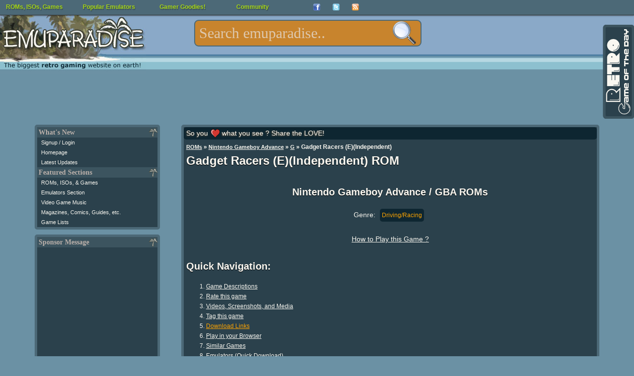

--- FILE ---
content_type: text/html; charset=UTF-8
request_url: https://www.emuparadise.me/Nintendo_Gameboy_Advance_ROMs/Gadget_Racers_(E)(Independent)/44729
body_size: 15231
content:
<!DOCTYPE HTML PUBLIC "-//W3C//DTD HTML 4.01 Transitional//EN" "http://www.w3.org/TR/html4/loose.dtd">
<html lang="en"><head><meta name="twitter:card" content="summary_large_image"><meta name="twitter:site" content="@emuparadise"><meta name="twitter:creator" content="@emuparadise"><meta property="og:description" content="Gadget Racers is a game in which you are a street racer for the sake of racing. The game offers a 3D driving experience and a car customization feature."><meta property="og:title" content="Gadget Racers (E)(Independent) ROM for GBA"><meta property="og:type" content="website"><meta property="og:image" content="https://r.mprd.se/fup/up/44729-Gadget_Racers_(E)(Independent)-1468877662.png"><title>Gadget Racers (E)(Independent) ROM &lt; GBA ROMs | Emuparadise</title><link rel="amphtml" href="http://m.emuparadise.me/roms/roms-amp.php?gid=44729"><meta name="keywords" content="Gadget Racers (E)(Independent), Nintendo Gameboy Advance, GBA ROMs"><meta name="description" content="Gadget Racers is a game in which you are a street racer for the sake of racing. The game offers a 3D driving experience and a car customization feature.">        <script type="application/ld+json">
        {
          "@context": "http://schema.org",
          "@type": "VideoGame",
          "mainEntityOfPage": {
            "@type": "WebPage",
            "@id": "http://www.emuparadise.me/Nintendo_Gameboy_Advance_ROMs/Gadget_Racers_(E)(Independent)/44729"
          },
          "url": "http://www.emuparadise.me/Nintendo_Gameboy_Advance_ROMs/Gadget_Racers_(E)(Independent)/44729",
          "name": "Gadget Racers (E)(Independent)",
          "applicationCategory": "Game",
                    "image": "http://r.mprd.se/media/images/44729-Gadget_Racers_(E)(Independent)-1468877662.png",
          "screenshot": "http://r.mprd.se/media/images/44729-Gadget_Racers_(E)(Independent)-1468877662.png",
                    "aggregateRating":{
            "@type": "AggregateRating",
            "ratingValue": 4.93,
            "bestRating": 5,
            "worstRating": 0,
            "ratingCount": 15          },          
          "gamePlatform": "Nintendo Gameboy Advance",
          "operatingSystem": "Nintendo Gameboy Advance",
          "downloadUrl": "http://www.emuparadise.me/Nintendo_Gameboy_Advance_ROMs/Gadget_Racers_(E)(Independent)/44729",
          "fileSize": "2.9M",
                    "description": "Gadget Racers is a game in which you are a street racer for the sake of racing. The game offers a 3D driving experience and a car customization feature."
                  }
        </script>


<!--START OF HEADER-->




<meta http-equiv="Content-Type" content="text/html; charset=UTF-8">
<link rel="alternate" type="application/rss+xml" title="The Latest Updates on ROMs, ISOs, and Video Games at Emuparadise" href="https://www.emuparadise.me/eprss.xml">
<meta name="distribution" content="Global">
<meta name="rating" content="general">
<meta http-equiv="content-language" content="en">
<link rel="shortcut icon" href="https://b64459531885200b3efb-5206a7b3a50a3f5974248375cd863061.ssl.cf1.rackcdn.com/favicon-new.ico" type="image/x-icon"> 
<link href="https://plus.google.com/108340969985431552717" rel="publisher">

<meta name="viewport" content="width=device-width, initial-scale=1.0"> 

<link rel="alternate" href="https://m.emuparadise.me/Nintendo_Gameboy_Advance_ROMs/Gadget_Racers_(E)(Independent)/44729" media="only screen and (max-width: 767px)">
<link rel='stylesheet' type='text/css' href='https://b64459531885200b3efb-5206a7b3a50a3f5974248375cd863061.ssl.cf1.rackcdn.com/comp/emuparadise-1537970211.css'>


    <!-- Fixes for IE -->
    	<!--[if lt IE 9]>
        	<link rel="stylesheet" href="https://b64459531885200b3efb-5206a7b3a50a3f5974248375cd863061.ssl.cf1.rackcdn.com/css/ie-new3.css" type="text/css" media="screen">
    	<![endif]-->

    	<!-- use "fixed-984px-ie.css" or "fixed-960px-ie.css for a 984px or 960px fixed width for IE6 and 7 -->
    	<!--[if lte IE 7]>
    		<link rel="stylesheet" href="https://b64459531885200b3efb-5206a7b3a50a3f5974248375cd863061.ssl.cf1.rackcdn.com/css/fixed-960px-ie.css" type="text/css" media="screen">
    	<![endif]-->

    <!-- Fixes for IE6, only needed if IE 6 will be supported - width must match 984px or 960px of css file used above -->
    <!-- Use .imagescale to fix IE6 issues with full-column width images (class must be added to any image wider than the column it is placed into) -->
    	<!--[if lte IE 6]>
    		<link rel="stylesheet" href="https://b64459531885200b3efb-5206a7b3a50a3f5974248375cd863061.ssl.cf1.rackcdn.com/css/ie6-960px.css" type="text/css" media="screen">
    	<![endif]-->
      <!-- End fixes for IE -->
      


<!--[if IE]>
<style type="text/css">
#fb_group_join {display:block;}
#fb_subscribe {display:none;}
</style>
<![endif]-->


<script type="text/javascript" src="//ajax.googleapis.com/ajax/libs/jquery/1.7/jquery.min.js"></script>
<script type='text/javascript' src='https://b64459531885200b3efb-5206a7b3a50a3f5974248375cd863061.ssl.cf1.rackcdn.com/comp/emuparadise-1537970211.js'></script>

<!-- Begin 33Across RevCTRL InView -->
<script>
var Tynt=Tynt||[];Tynt.push('aIXlJ0wPOr6ijYaKlId8sQ');
Tynt.cmd=Tynt.cmd||[];Tynt.cmd.push(function(){
Tynt.ads.display('','','inview');});
(function(){var h,s=document.createElement('script');
s.src=(window.location.protocol==='https:'?
'https':'http')+'://cdn.tynt.com/rciv.js';
h=document.getElementsByTagName('script')[0];
h.parentNode.insertBefore(s,h);})();
</script>
<!-- End 33Across RevCTRL InView -->    
<script type="text/javascript">
hb = false;
header_bidding_allocation = 0.20;
if(is_mobile_domain()){
    header_bidding_allocation = 0.90;
}
if(Math.random()>(1-header_bidding_allocation)){
hb = true;     
}   
if(hb){
    /* A9 Load Lib */
    !function(a9,a,p,s,t,A,g){if(a[a9])return;function q(c,r){a[a9]._Q.push([c,r])}a[a9]={init:function(){q("i",arguments)},fetchBids:function()
    {q("f",arguments)},setDisplayBids:function(){},_Q:[]};A=p.createElement(s);A.async=!0;A.src=t;g=p.getElementsByTagName(s)[0];g.parentNode.insertBefore(
    A,g)}("apstag",window,document,"script","//c.amazon-adsystem.com/aax2/apstag.js");
    var adsStart = (new Date()).getTime();
    function detectWidth() {
        return window.screen.width || window.innerWidth || window.document.documentElement.clientWidth || Math.min(window.innerWidth, window.document.documentElement.clientWidth) || window.innerWidth || window.document.documentElement.clientWidth || window.document.getElementsByTagName('body')[0].clientWidth;
    }
    var TIMEOUT = 2000;
    /* A9 Init */  
    apstag.init({
        pubID: '349cc3df-61cc-42b0-970c-4294261fa82a',
        adServer: 'googletag'
    });
    var googletag = googletag || {};
    googletag.cmd = googletag.cmd || [];
    var pbjs = pbjs || {};
    pbjs.que = pbjs.que || [];
    var adUnits = adUnits || [];
    /* A9 Vars */
    var a9Slots = [];
    var a9BidsBack = false; 
    var tableBreakSize = 960;
    var mobileBreakSize = 768;
    var device = "desktop";
    if(detectWidth()<tableBreakSize) device = "tablet";
    if(detectWidth()<mobileBreakSize) device = "mobile";
    function initAdServer() {
        if (pbjs.initAdserverSet) return;
        (function() {
            var gads = document.createElement('script');
            gads.async = true;
            gads.type = 'text/javascript';
            var useSSL = 'https:' == document.location.protocol;
            gads.src = (useSSL ? 'https:' : 'http:') +
                '//www.googletagservices.com/tag/js/gpt.js';
            var node = document.getElementsByTagName('script')[0];
            node.parentNode.insertBefore(gads, node);
        })();
        pbjs.initAdserverSet = true;
    };
    pbjs.timeout = setTimeout(initAdServer, TIMEOUT);
    pbjs.timeStart = adsStart;
    pbjs.device = device;
    var dfpNetwork = '21693822985';
    // START: Defining Adunits
    adUnits.push({
            network: dfpNetwork,
            adunit: 'Emuparadise_Desktop_Leaderboard_A',
            size: [[728,90],[970,250]],
            code: 'div-gpt-ad-Emuparadise_Desktop_Leaderboard_A',
            device: ['desktop','tablet'], // display only on device
            assignToVariableName: false // false if not in use
        });   
    adUnits.push({
            network: dfpNetwork,
            adunit: 'Emuparadise_Desktop_Skyscraper_A',
            size: [[160,600]],
            code: 'div-gpt-ad-Emuparadise_Desktop_Skyscraper_A',
            device: ['desktop'], // display only on device
            assignToVariableName: false // false if not in use
        });
    adUnits.push({
            network: dfpNetwork,
            adunit: 'Emuparadise_Desktop_Rectangle_A',
            size: [[300,250]],
            code: 'div-gpt-ad-Emuparadise_Desktop_Rectangle_A',
            device: ['desktop','tablet'], // display only on device
            assignToVariableName: false // false if not in use
        }); 
    adUnits.push({
            network: dfpNetwork,
            adunit: 'Emuparadise_Desktop_Rectangle_B',
            size: [[300,250]],
            code: 'div-gpt-ad-Emuparadise_Desktop_Rectangle_B',
            device: ['desktop','tablet'], // display only on device
            assignToVariableName: false // false if not in use
        });
   adUnits.push({
            network: dfpNetwork,
            adunit: 'Emuparadise_Desktop_Rectangle_Combo',
            size: [[300,250],[300,600]],
            code: 'div-gpt-ad-Emuparadise_Desktop_Rectangle_Combo',
            device: ['desktop'], // display only on device
            assignToVariableName: false // false if not in use
        });
    adUnits.push({
            network: dfpNetwork,
            adunit: 'Emuparadise_Mobile_Rectangle_A',
            size: [[300,250]],
            code: 'div-gpt-ad-Emuparadise_Mobile_Rectangle_A',
            device: ['mobile'], // display only on device
            assignToVariableName: false // false if not in use
        });   
    adUnits.push({
            network: dfpNetwork,
            adunit: 'Emuparadise_Mobile_Rectangle_B',
            size: [[300,250],[336,280],[300,600]],
            code: 'div-gpt-ad-Emuparadise_Mobile_Rectangle_B',
            device: ['mobile'], // display only on device
            assignToVariableName: false // false if not in use
        });
    adUnits.push({
            network: dfpNetwork,
            adunit: 'Emuparadise_Mobile_320x50_A',
            size: [[320,50]],
            code: 'div-gpt-ad-Emuparadise_Mobile_320x50_A',
            device: ['mobile'], // display only on device
            assignToVariableName: false // false if not in use
        });          
    adUnits.push({
            network: dfpNetwork,
            adunit: 'Emuparadise_Mobile_Rectangle_C',
            size: [[300,250]],
            code: 'div-gpt-ad-Emuparadise_Mobile_Rectangle_C',
            device: ['mobile'], // display only on device
            assignToVariableName: false // false if not in use
        });   
    adUnits.push({
            network: dfpNetwork,
            adunit: 'Emuparadise_Mobile_Header_Combo',
            size: (device == 'tablet') ? [[728,90],[970,250]] : [[320,50]],
            code: 'div-gpt-ad-Emuparadise_Mobile_Header_Combo',
            device: ['tablet','mobile'], // display only on device
            assignToVariableName: false // false if not in use
        });    
    // END: Defining Adunits
    for (var i = 0, len = adUnits.length; i < len; i++) {
        if(adUnits[i].device.indexOf(device) === -1) {adUnits[i].display = false; continue;}
        adUnits[i].display = true;      
    }
    googletag.cmd.push(function() {
      if(adUnits){
        var dfpSlots = [];
        for (var i = 0, len = adUnits.length; i < len; i++) {
            if(!adUnits[i].display) continue;
          dfpSlots[i] = googletag.defineSlot('/'+adUnits[i].network+'/'+adUnits[i].adunit, adUnits[i].size, adUnits[i].code).addService(googletag.pubads());
          if(adUnits[i].assignToVariableName && (adUnits[i].assignToVariableName !== null)) window[adUnits[i].assignToVariableName] = dfpSlots[i];
        }
      }
    });
    /* A9 Slots */
    if(adUnits){
        if(apstag){
          for (var i = 0, len = adUnits.length; i < len; i++) {
                if(!adUnits[i].display) continue;
                a9Slots.push({slotID: adUnits[i].code,slotName: adUnits[i].network+'/'+adUnits[i].adunit,sizes: adUnits[i].size});
              }
        }
    }    
    /* A9 Request Bids */
    apstag.fetchBids({
                        slots: a9Slots,
                        timeout: TIMEOUT
                    }, 
                    function(bids) {
                        console.log('BDS back',(new Date()).getTime()-adsStart,bids);
                        a9BidsBack = true;
                    }); 
    googletag.cmd.push(function() {
        // Header Bidding Targeting
        pbjs.que.push(function() {pbjs.setTargetingForGPTAsync();});
        /* A9 Set Bids */
        if(a9BidsBack) apstag.setDisplayBids();
        // Init DFP
        googletag.pubads().enableSingleRequest();
        googletag.pubads().collapseEmptyDivs();
        googletag.enableServices();
    });
    (function () {
    var s = document.createElement('script');
    s.type = 'text/javascript';
    s.async = true;
    s.src = 'https://39788f3ee241c9c77fa5-5f3f962c17f4c19066268fe915d96f9f.ssl.cf1.rackcdn.com/prebid.js';
    var x = document.getElementsByTagName('script')[0];
    x.parentNode.insertBefore(s, x);
    })();
}
</script>


</head>



<body>
<div id="fb-root"></div>
<noscript>
  <img src="//b.scorecardresearch.com/p?c1=2&amp;c2=17084928&amp;cv=2.0&amp;cj=1" alt="comscore pixel">
</noscript>
<!--LEFT SIDE NAVIGATION BIT IS INCLUDED HERE-->



<div class="container" id="page-top">
    <div class="row" id="logo-row">

        <div class="col_12 last">

            <!-- Pre loading the background image -->
            <img alt="" src="https://b64459531885200b3efb-5206a7b3a50a3f5974248375cd863061.ssl.cf1.rackcdn.com/images/s1.png" style="display: none;">

            <div id="eplogo"> 
                <a href="/"><img style="border:none;" src="https://b64459531885200b3efb-5206a7b3a50a3f5974248375cd863061.ssl.cf1.rackcdn.com/graphics/eplogo-tag.jpg" alt="Emuparadise Logo" width="295" height="150"></a>
            </div>


            <!--Table of Contents/Index at top of page-->





            <!--INFOLINKS_OFF--> 


            
            


            <div class="menu mobile-hide" >

            <ul id="top-menu">
            <li><a class="top-level" href="/roms-isos-games.php">ROMs, ISOs, Games<!--[if gte IE 7]><!--></a><!--<![endif]-->
            <!--[if lte IE 6]><table><tr><td><![endif]-->
            	<ul>

                	<li><a class="drop" href="#">Most Popular Sections<!--[if gte IE 7]><!--></a><!--<![endif]-->
                <!--[if lte IE 6]><table><tr><td><![endif]-->
                		<ul>
                			<li><a title="Download Sony Playstation 2 / PS2 ISOs" 
		href="/Sony_Playstation_2_ISOs/41">PS2 ISOs <span class="sectioncount">(4078)</span></a></li><li><a title="Download PSP / PSP ISOs" 
		href="/PSP_ISOs/44">PSP ISOs <span class="sectioncount">(2907)</span></a></li><li><a title="Download Sony Playstation / PSX ISOs" 
		href="/Sony_Playstation_ISOs/2">PSX ISOs <span class="sectioncount">(5134)</span></a></li><li><a title="Download Nintendo DS / NDS ROMs" 
		href="/Nintendo_DS_ROMs/32">NDS ROMs <span class="sectioncount">(6294)</span></a></li><li><a title="Download M.A.M.E. - Multiple Arcade Machine Emulator / MAME ROMs" 
		href="/M.A.M.E._-_Multiple_Arcade_Machine_Emulator_ROMs/7">MAME ROMs <span class="sectioncount">(34305)</span></a></li><li><a title="Download Nintendo Gamecube / GCN ISOs" 
		href="/Nintendo_Gamecube_ISOs/42">GCN ISOs <span class="sectioncount">(1342)</span></a></li><li><a title="Download Super Nintendo Entertainment System (SNES) / SNES ROMs" 
		href="/Super_Nintendo_Entertainment_System_(SNES)_ROMs/5">SNES ROMs <span class="sectioncount">(3484)</span></a></li><li><a title="Download Nintendo Gameboy Advance / GBA ROMs" 
		href="/Nintendo_Gameboy_Advance_ROMs/31">GBA ROMs <span class="sectioncount">(2647)</span></a></li><li><a title="Download Nintendo Entertainment System / NES ROMs" 
		href="/Nintendo_Entertainment_System_ROMs/13">NES ROMs <span class="sectioncount">(2774)</span></a></li><li><a title="Download Nintendo 64 / N64 ROMs" 
		href="/Nintendo_64_ROMs/9">N64 ROMs <span class="sectioncount">(787)</span></a></li>		
                			<li><a href="/roms-isos-games.php">View All Sections</a></li>
                		</ul>
                <!--[if lte IE 6]></td></tr></table></a><![endif]-->
                	</li>



            	<li><a class="drop" href="#">Consoles<!--[if gte IE 7]><!--></a><!--<![endif]-->
            <!--[if lte IE 6]><table><tr><td><![endif]-->
            		<ul>
            			<li><a title="Download Sega Dreamcast / DC ISOs" 
		href="/Sega_Dreamcast_ISOs/1">DC ISOs <span class="sectioncount">(1076)</span></a></li><li><a title="Download Nintendo Gamecube / GCN ISOs" 
		href="/Nintendo_Gamecube_ISOs/42">GCN ISOs <span class="sectioncount">(1342)</span></a></li><li><a title="Download Sega Genesis - Sega Megadrive / Genesis ROMs" 
		href="/Sega_Genesis_-_Sega_Megadrive_ROMs/6">Genesis ROMs <span class="sectioncount">(1659)</span></a></li><li><a title="Download Nintendo 64 / N64 ROMs" 
		href="/Nintendo_64_ROMs/9">N64 ROMs <span class="sectioncount">(787)</span></a></li><li><a title="Download Nintendo Entertainment System / NES ROMs" 
		href="/Nintendo_Entertainment_System_ROMs/13">NES ROMs <span class="sectioncount">(2774)</span></a></li><li><a title="Download PC Engine CD - Turbo Duo - TurboGrafx CD / PCECD ISOs" 
		href="/PC_Engine_CD_-_Turbo_Duo_-_TurboGrafx_CD_ISOs/18">PCECD ISOs <span class="sectioncount">(509)</span></a></li><li><a title="Download Sony Playstation 2 / PS2 ISOs" 
		href="/Sony_Playstation_2_ISOs/41">PS2 ISOs <span class="sectioncount">(4078)</span></a></li><li><a title="Download Sony Playstation / PSX ISOs" 
		href="/Sony_Playstation_ISOs/2">PSX ISOs <span class="sectioncount">(5134)</span></a></li><li><a title="Download Sega Saturn / Saturn ISOs" 
		href="/Sega_Saturn_ISOs/3">Saturn ISOs <span class="sectioncount">(1296)</span></a></li><li><a title="Download Super Nintendo Entertainment System (SNES) / SNES ROMs" 
		href="/Super_Nintendo_Entertainment_System_(SNES)_ROMs/5">SNES ROMs <span class="sectioncount">(3484)</span></a></li>            			<li><a href="/roms-isos-games.php#console">View All Sections</a></li>
            		</ul>

            <!--[if lte IE 6]></td></tr></table></a><![endif]-->
            	</li>

            	<li><a class="drop" href="#">Arcade Systems<!--[if gte IE 7]><!--></a><!--<![endif]-->
            <!--[if lte IE 6]><table><tr><td><![endif]-->
            		<ul>
            			<li><a title="Download Capcom Play System 1 / CPS1 ROMs" 
		href="/Capcom_Play_System_1_ROMs/54">CPS1 ROMs <span class="sectioncount">(136)</span></a></li><li><a title="Download Capcom Play System 2 / CPS2 ROMs" 
		href="/Capcom_Play_System_2_ROMs/55">CPS2 ROMs <span class="sectioncount">(239)</span></a></li><li><a title="Download Capcom Play System 3 / CPS3 ROMs" 
		href="/Capcom_Play_System_3_ROMs/66">CPS3 ROMs <span class="sectioncount">(9)</span></a></li><li><a title="Download M.A.M.E. - Multiple Arcade Machine Emulator / MAME ROMs" 
		href="/M.A.M.E._-_Multiple_Arcade_Machine_Emulator_ROMs/7">MAME ROMs <span class="sectioncount">(34305)</span></a></li><li><a title="Download Sega NAOMI / Naomi ROMs" 
		href="/Sega_NAOMI_ROMs/30">Naomi ROMs <span class="sectioncount">(74)</span></a></li><li><a title="Download Neo Geo / NeoGeo ROMs" 
		href="/Neo_Geo_ROMs/26">NeoGeo ROMs <span class="sectioncount">(264)</span></a></li>            		</ul>
            <!--[if lte IE 6]></td></tr></table></a><![endif]-->
            	</li>

            	<li><a class="drop" href="#">Handhelds<!--[if gte IE 7]><!--></a><!--<![endif]-->
            <!--[if lte IE 6]><table><tr><td><![endif]-->
            		<ul>
            			<li><a title="Download Sega Game Gear / Game Gear ROMs" 
		href="/Sega_Game_Gear_ROMs/14">Game Gear ROMs <span class="sectioncount">(454)</span></a></li><li><a title="Download Nintendo Game Boy / GB ROMs" 
		href="/Nintendo_Game_Boy_ROMs/12">GB ROMs <span class="sectioncount">(1508)</span></a></li><li><a title="Download Nintendo Gameboy Advance / GBA ROMs" 
		href="/Nintendo_Gameboy_Advance_ROMs/31">GBA ROMs <span class="sectioncount">(2647)</span></a></li><li><a title="Download Nintendo Game Boy Color / GBC ROMs" 
		href="/Nintendo_Game_Boy_Color_ROMs/11">GBC ROMs <span class="sectioncount">(1297)</span></a></li><li><a title="Download Atari Lynx / Lynx ROMs" 
		href="/Atari_Lynx_ROMs/28">Lynx ROMs <span class="sectioncount">(86)</span></a></li><li><a title="Download Nintendo DS / NDS ROMs" 
		href="/Nintendo_DS_ROMs/32">NDS ROMs <span class="sectioncount">(6294)</span></a></li><li><a title="Download Neo Geo Pocket - Neo Geo Pocket Color (NGPx) / NGPC ROMs" 
		href="/Neo_Geo_Pocket_-_Neo_Geo_Pocket_Color_(NGPx)_ROMs/38">NGPC ROMs <span class="sectioncount">(77)</span></a></li><li><a title="Download PSP / PSP ISOs" 
		href="/PSP_ISOs/44">PSP ISOs <span class="sectioncount">(2907)</span></a></li><li><a title="Download PSX on PSP / PSX2PSP ISOs" 
		href="/PSX_on_PSP_ISOs/67">PSX2PSP ISOs <span class="sectioncount">(1302)</span></a></li><li><a title="Download Bandai Wonderswan Color / WSC ROMs" 
		href="/Bandai_Wonderswan_Color_ROMs/40">WSC ROMs <span class="sectioncount">(90)</span></a></li>		
            		</ul>
            <!--[if lte IE 6]></td></tr></table></a><![endif]-->
            	</li>

            	<li><a class="drop" href="#">Computers<!--[if gte IE 7]><!--></a><!--<![endif]-->
            <!--[if lte IE 6]><table><tr><td><![endif]-->
            		<ul>
            			<li><a title="Download Amiga / Amiga ROMs" 
		href="/Amiga_ROMs/4">Amiga ROMs <span class="sectioncount">(2539)</span></a></li><li><a title="Download Atari 8-bit Family / Atari 800 ROMs" 
		href="/Atari_8-bit_Family_ROMs/57">Atari 800 ROMs <span class="sectioncount">(5488)</span></a></li><li><a title="Download Atari ST / Atari ST ROMs" 
		href="/Atari_ST_ROMs/63">Atari ST ROMs <span class="sectioncount">(8368)</span></a></li><li><a title="Download Commodore 64 (Tapes) / C64 Tapes ROMs" 
		href="/Commodore_64_(Tapes)_ROMs/34">C64 Tapes ROMs <span class="sectioncount">(1683)</span></a></li><li><a title="Download Amstrad CPC / CPC ROMs" 
		href="/Amstrad_CPC_ROMs/62">CPC ROMs <span class="sectioncount">(11216)</span></a></li><li><a title="Download Abandonware / DOS Games" 
		href="/Abandonware_Games/51">DOS Games <span class="sectioncount">(3550)</span></a></li><li><a title="Download ScummVM / ScummVM Games" 
		href="/ScummVM_Games/21">ScummVM Games <span class="sectioncount">(518)</span></a></li><li><a title="Download Sharp X68000 / X68K ROMs" 
		href="/Sharp_X68000_ROMs/23">X68K ROMs <span class="sectioncount">(3240)</span></a></li><li><a title="Download ZX Spectrum (Tapes) / ZX Spectrum (TAP) ROMs" 
		href="/ZX_Spectrum_(Tapes)_ROMs/36">ZX Spectrum (TAP) ROMs <span class="sectioncount">(3604)</span></a></li><li><a title="Download ZX Spectrum (Z80) / ZX Spectrum Z80 ROMs" 
		href="/ZX_Spectrum_(Z80)_ROMs/35">ZX Spectrum Z80 ROMs <span class="sectioncount">(11098)</span></a></li>		
            		</ul>
            <!--[if lte IE 6]></td></tr></table></a><![endif]-->
            	</li>


            	<li><a href="/trans/">Translation Patches</a></li>
            	<li><a href="/Betas/">Video Game Betas</a></li>
            	<li><a href="/sdk/">Official Console SDKs</a></li>
            	<li><a href="/extras/">Emulation Extras</a></li>
            	<li><a href="/playonline.php">Play in Browser</a></li>



            	</ul>


            <!--[if lte IE 6]></td></tr></table></a><![endif]-->
            </li>
            <li><a class="top-level" href="/Emulators.php">Popular Emulators<!--[if gte IE 7]><!--></a><!--<![endif]-->
            <!--[if lte IE 6]><table><tr><td><![endif]-->
            	<ul>
            		<li><a title="Download Nintendo Gameboy Advance / GBA Emulators" href="/Nintendo_Gameboy_Advance_Emulators/31">GBA Emulators <span class="sectioncount">(19)</span></a></li><li><a title="Download Nintendo DS / NDS Emulators" href="/Nintendo_DS_Emulators/32">NDS Emulators <span class="sectioncount">(22)</span></a></li><li><a title="Download Sony Playstation / PSX Emulators" href="/Sony_Playstation_Emulators/2">PSX Emulators <span class="sectioncount">(33)</span></a></li><li><a title="Download PSP / PSP Emulators" href="/PSP_Emulators/44">PSP Emulators <span class="sectioncount">(9)</span></a></li><li><a title="Download Sony Playstation 2 / PS2 Emulators" href="/Sony_Playstation_2_Emulators/41">PS2 Emulators <span class="sectioncount">(14)</span></a></li><li><a title="Download Nintendo 64 / N64 Emulators" href="/Nintendo_64_Emulators/9">N64 Emulators <span class="sectioncount">(14)</span></a></li><li><a title="Download Nintendo Gamecube / GCN Emulators" href="/Nintendo_Gamecube_Emulators/42">GCN Emulators <span class="sectioncount">(16)</span></a></li><li><a title="Download Super Nintendo Entertainment System (SNES) / SNES Emulators" href="/Super_Nintendo_Entertainment_System_(SNES)_Emulators/5">SNES Emulators <span class="sectioncount">(29)</span></a></li><li><a title="Download M.A.M.E. - Multiple Arcade Machine Emulator / MAME Emulators" href="/M.A.M.E._-_Multiple_Arcade_Machine_Emulator_Emulators/7">MAME Emulators <span class="sectioncount">(71)</span></a></li><li><a title="Download Nintendo Entertainment System / NES Emulators" href="/Nintendo_Entertainment_System_Emulators/13">NES Emulators <span class="sectioncount">(17)</span></a></li>
            	<li><a href="/Emulators.php">View all Emulators</a></li>

            	</ul>
            <!--[if lte IE 6]></td></tr></table></a><![endif]-->
            </li>
            <li><a href="#" class="top-level">Gamer Goodies!<!--[if gte IE 7]><!--></a><!--<![endif]-->
            <!--[if lte IE 6]><table><tr><td><![endif]-->
            	<ul>



            		<li><a class="drop" href="#">Gaming Music<!--[if gte IE 7]><!--></a><!--<![endif]-->
            		<!--[if lte IE 6]><table><tr><td><![endif]-->
            		<ul>
            			<li><a href="/soundtracks/index.php">Game Soundtracks (MP3)</a></li>
            			<li><a href="/soundtracks/highquality/index.php">High Quality Soundtracks</a></li>
            			<li><a href="/music/">Gaming Music (Native formats)</a></li>
            			<li><a href="/sheet-music/">Sheet Music</a></li>
            		</ul>
            		<!--[if lte IE 6]></td></tr></table></a><![endif]-->
            		</li>


            		<li><a class="drop" href="#">Gaming Videos<!--[if gte IE 7]><!--></a><!--<![endif]-->
            		<!--[if lte IE 6]><table><tr><td><![endif]-->
            		<ul>
            			<li><a href="/Movies">Movies/Documentaries</a></li>
            			<li><a href="/TV-Shows/">TV-Shows</a></li>
            			<li><a href="/FMVs/">In-Game FMVs</a></li>
            			<li><a href="/Commercials/">Commercials</a></li>
            		</ul>
            		<!--[if lte IE 6]></td></tr></table></a><![endif]-->
            		</li>

            		<li><a class="drop" href="#">Scans and other stuff<!--[if gte IE 7]><!--></a><!--<![endif]-->
            		<!--[if lte IE 6]><table><tr><td><![endif]-->
            		<ul>
            			<li><a href="/comics">Video Game Comics</a></li>
            			<li><a href="/magazines">Game Magazines</a></li>
            			<li><a href="/books">Game Related Books</a></li>
            			<li><a href="/guides">Strategy Guides</a></li>
            		</ul>
            		<!--[if lte IE 6]></td></tr></table></a><![endif]-->
            		</li>

            		<li><a href="/gameservers.php">Game Servers</a></li>
            		<li><a href="/reviews/">EP Reviews Section</a></li>

            	</ul>
            <!--[if lte IE 6]></td></tr></table></a><![endif]-->
            </li>


            <li><a class="top-level" href="#">Community<!--[if gte IE 7]><!--></a><!--<![endif]-->
            <!--[if lte IE 6]><table><tr><td><![endif]-->
            	<ul>
                <li><a href="/chat.php">Emuparadise Chat</a></li>                    
            	<li><a href="http://www.epforums.org" target="_blank">Emuparadise forums</a></li>
            	<li><a href="/links-and-downloads/">Links and Downloads</a></li>

            	</ul>
            <!--[if lte IE 6]></td></tr></table></a><![endif]-->
            </li>
            
            
            <li class="top-menu-social-icon" style="width:39px;"><a target="_blank" title="Join our facebook group" class="top-level" href="https://www.facebook.com/groups/emuparadise/" style="width: 
            15px;height:15px;"><img src="https://b64459531885200b3efb-5206a7b3a50a3f5974248375cd863061.ssl.cf1.rackcdn.com/Facebook-icon.png" border="0" 
            height="15" alt="Join our facebook group" width="15"><!--[if gte IE 7]><!--></a><!--<![endif]-->
            <!--[if lte IE 6]></td></tr></table></a><![endif]-->

            <li class="top-menu-social-icon" style="width:39px;"><a target="_blank" class="top-level" title="Follow us on twitter!" href="http://twitter.com/emuparadise" style="width: 15px;height:15px;"><img 
            src="https://b64459531885200b3efb-5206a7b3a50a3f5974248375cd863061.ssl.cf1.rackcdn.com/images/Twitter-icon.png" border="0" height="15" 
            width="15" alt="Follow us on twitter!"><!--[if gte IE 7]><!--></a><!--<![endif]-->
            <!--[if lte IE 6]></td></tr></table></a><![endif]-->


            <li class="top-menu-social-icon" style="width:39px;"><a class="top-level" target="_blank" title="Subscribe to updates"  href="http://feeds.feedburner.com/Emuparadise" rel="alternate" type="application/rss+xml" style="width: 
            15px;height:15px;"><img 
            src="https://b64459531885200b3efb-5206a7b3a50a3f5974248375cd863061.ssl.cf1.rackcdn.com/rssicon.png" border="0" height="15" 
            width="15" alt="Subscribe to updates"><!--[if gte IE 7]><!--></a><!--<![endif]-->
            <!--[if lte IE 6]></td></tr></table></a><![endif]-->


            <!--[if lte IE 6]></td></tr></table><![endif]-->

            
            </ul>

            </div>
            <form style="margin:0; padding:0; border:0;" action='/roms/search.php' method=get id="topsearchform" class="mobile-hide">

            <fieldset class="search">
            <legend style="display: none;">Search:</legend>
            <input type="text" autocomplete="off" class="search" value="" placeholder="Search emuparadise.." id="searchbox" name="query" title="Search for ROMs, ISOs, Games, Music, TV-Shows, Magazines, Comics and other stuff!

            Examples:

            You can search by keyword: 'mario'
            Or if you want specific systems: 'mario n64'
            Or by rom number: 'nds 5101'
            Or by section: 'pokemon tv show'
            Or by type: 'sonic comic'

            Well, you get the idea : )">
            <input value="" type="submit" id="search-submit-button">
            
            <input type="hidden" name="section" value="all">
            </fieldset>
            </form>


            <!--END OF HEADER-->
            
        </div>
    </div>

<div class="row">
    <div class="col_12 last">
        
                <div class="ad_970_90 mobile-hide ad_filler" id="ad728">
            <!-- Emuparadise_Desktop_Leaderboard_A -->
            <div id='div-gpt-ad-Emuparadise_Desktop_Leaderboard_A'>
            <script>
            if(hb){
                var displayOnDevices = ['desktop','tablet'];
                if(displayOnDevices.indexOf(device) >= 0) {
                    googletag.cmd.push(function() { googletag.display('div-gpt-ad-Emuparadise_Desktop_Leaderboard_A'); });
                }
            }
            </script>
            </div>
            <script type="text/javascript"><!--
            if(!hb){
                e9 = new Object();
                e9.size = "970x250,728x90";
            }
            //--></script>
            <script type="text/javascript" src="//tags.expo9.exponential.com/tags/EmuParadiseorg/ATF/tags.js"></script>
        </div>
                
    </div>
    
    
    <div class="col_12 last mobile-only">
        <div class="box">
              <form action='/roms/search.php' method=get id="mobilesearchform">

                <fieldset class="mobilesearch">
                <legend style="display: none;">Search:</legend>
                
                <input type="text" value="" id="mobilesearchbox" name="query" autocomplete="off" placeholder="Search emuparadise..">                <input type="submit" value="Search" class="mobile-search-button">
                </fieldset>
                </form>
                <div class="nav-links" id="mobile-nav-links" style="margin:0px auto;">
                                                            <a title="Read the latest updates and what's new at EP" href="/" >Home</a> | 
                                        <a title="Signup or Login to Emuparadise using your EPForums account" href="/login.php">Login</a> | 
                                                            <a title="Our extensive ROMs, ISOs and Games Section" href="/roms-isos-games.php"  class="active-mobile" >ROMs, ISOs, &amp; Games</a> | 
                    <a title="Emulators Section where you can download emulators" href="/Emulators.php" >Emulators</a> | 
                    <a title="Video Game BIOS Files" href="/biosfiles/bios.html" >BIOS Files</a> | 
                    <a title="Video Game Music Soundtracks" href="/soundtracks/index.php" >Gaming Music</a> | 
                    <a title="Video Game Guides, Magazines, Books, Comics" href="/magazine-comic-guide-scans/all" >Books, Comics, Guides, &amp; Magazines</a> | 
                    <a title="Today's Retro Game of the Day!'" href="/retro-game-of-the-day-archive/01-2026">Retro Game of the Day</a> | 
                    <a title="Curated Game Lists by EP Members" href="/list/" >Game Lists</a>
                </div>
        </div>
    </div>
    
    
</div>


<div class="row">


    <div class="col_3 mobile-hide">


        <div class="box left-menu">
            
                            
            
        
				<span class="box-header" id="whatsnew">What's New</span>
                                                <a title="Login to emuparadise with your epforums account" href="/login.php?next=%2FNintendo_Gameboy_Advance_ROMs%2FGadget_Racers_%28E%29%28Independent%29%2F44729">Signup / Login</a><br>
                                                                        
						<a title="Read the latest updates, see our ROM sections, search the site and more" href="/">Homepage</a><br>
                        <a title="Read the latest updates on EP" href="/Latest-News.php">Latest Updates</a><br>
                        

	    
				<span class="box-header">Featured Sections</span>
					<a title="Our extensive ROMs, ISOs and Games Section" href="/roms-isos-games.php">ROMs, ISOs, &amp; Games</a><br>
					<a title="Emulators Section where you can download emulators" href="/Emulators.php">Emulators Section</a><br>
					<a title="Game Soundtracks for download in MP3 and High Quality FLAC" href="/soundtracks/index.php">Video Game Music</a><br>
					<a title="Download video game comics, guides, magazines, and books" href="/magazine-comic-guide-scans/all">Magazines, Comics, Guides, etc.</a><br>
                    <a title="Curated Game Lists by EP Members" href="/list/">Game Lists</a>
	    </div>
	    
	    
	    <div class="box left-menu">
	        <span class="box-header">Sponsor Message</span>
	        <div class="ad_160_600 ad_filler" id="ad160">
                    <!-- Emuparadise_Desktop_Skyscraper_A -->
                    <div id="div-gpt-ad-Emuparadise_Desktop_Skyscraper_A">
                    <script>
                    if(hb){
                        var displayOnDevices = ["desktop"];
                        if(displayOnDevices.indexOf(device) >= 0) {
                            googletag.cmd.push(function() { googletag.display("div-gpt-ad-Emuparadise_Desktop_Skyscraper_A"); });
                        }
                    }
                    </script>
                    </div>
                    <script type="text/javascript"><!--
                    if(!hb){
                        e9 = new Object();
                        e9.size = "160x600";
                    }
                //--></script>
                <script type="text/javascript" src="//tags.expo9.exponential.com/tags/EmuParadiseorg/ATF/tags.js"></script>
	        </div>
	    </div>	    
	    
					
		<div class="box left-menu">			
                <span class="box-header">Community</span>
					<a title="EPForums, the heart of the emuparadise community" href="http://www.epforums.org" target="_blank">Emuparadise Forums</a><br>
                    <a title="EmuParadise Discord Server for Text and Voice Chat" href="/chat.php">Emuparadise Chat</a><br>                    
					<a title="Links and downloads uploaded by our forum members - Archive" 
href="/links-and-downloads/">Links &amp; Downloads</a><br>
					<a title="Join the party on facebook!" href="https://www.facebook.com/groups/emuparadise/" target="_blank">Join us on 
facebook</a><br>
					<a title="Quick access to the latest updates and then some more inside info.. ;)" href="http://twitter.com/emuparadise" target="_blank">Follow us on Twitter!</a><br>
				
				<span class="box-header">Gaming</span>
					<a title="Play ROMs on our Kaillera Server, Head to Head, Game Servers that we host for you" 
href="/gameservers.php">Game Servers</a><br>
                    <a title="You can now play your favourite Atari 2600, NES, GB, GBC titles online right here in your 
browser window. No downloading or installing required!" href="/playonline.php">Play in Browser</a><br>					<a title="Reviews of some of our favourite games done by EP Staff" href="/reviews/">EP Reviews Section</a><br>
                	<a title="Video Game Betas, some that were never released!" href="/Betas/">Video Game Betas</a><br>
					<a title="Translation Patches to play your favourite Japanese titles in English" href="/trans/">Translation Patches</a><br>
					<a title="Download Video Game Console SDKs to develop games for these platforms" href="/sdk/index.php">Official Console SDKs</a><br>
					<a title="Emulation Extras such as BIOS files, Compression utilities, etc." href="/extras/">Emulation Extras</a><br>
                                        <a title="All Pokemon ROMs through history" href="/pokemonroms.php">Pokemon ROMs</a>
				<span class="box-header">Music</span>
					<a title="Video Game Soundtracks in MP3 format, available for download" href="/soundtracks/index.php">MP3 Soundtracks</a><br>
					<a title="Video Game Soundtracks in High Quality FLAC, 320Kbps MP3, Other Lossless formats" href="/soundtracks/highquality/index.php">High Quality (FLAC)</a><br>
					<a title="Gaming Music in SPC, NSF, PSF, PSFII formats" href="/music/">Native (NSF/PSF/SPC)</a><br>
					<a title="Video Game Sheet Music" href="/sheet-music/">Sheet Music</a><br>
                <span class="box-header">Video</span>
					<a title="Video Game Movies and Documentaries for Download" 
href="/Movies/">Movies/Documentaries</a><br>
					<a title="Video Game Related TV Shows for Download" href="/TV-Shows/">VG Related TV Shows</a><br>
					<a title="Download Full Motion Video (FMVs) featured in Video Games" 
href="/FMVs/">Video Game  
FMVs</a><br>
<a title="Download ads for video games right from the 1970s" href="/Commercials/">Commercials/Ads</a><br>
				<span class="box-header">Scans</span>
                                        <a title="Game guides and walkthroughs to get you through those tough parts" 
                    href="/magazine-comic-guide-scans/guides">Strategy/Game Guides</a><br>
                                        <a title="Gaming Books such as Art Books, Character Descriptions, Story books and more" 
                    href="/magazine-comic-guide-scans/books">Game Art & Books</a><br>                                        
                                        <a title="Video Game Magazines and Comics, scanned and uploaded for you to download and read!" href="/magazine-comic-guide-scans/">Magazines & Comics</a><br>
				<span class="box-header">Help Me!</span>
					<a title="If you want to support EP, here is where you learn how" href="/support.php">Support Emuparadise!</a><br>
					<a title="Tutorials written by our staff members, mostly old stuff" href="/help/index.php">EP Help Repository</a><br>
            </div>
    

        		
		
			<div class="box left-menu">
			    <span class="box-header">Emuparadise</span>							
						<a title="Advertise on emuparadise.org, it's cheap and worth it!" href="/advertise/">Advertise on EP!</a><br>
						<a title="Privacy policy! For great justice!" href="/privacy.php">Privacy Policy</a><br>
                        <a title="Sites that we are friends with and support" href="/affiliates.php">Our Affiliates</a><br>
						<a title="Link to us by using these creatives, or NOT :P" href="/link2us/">Link to Us</a><br>
						<a title="Information on who ..or what.. is behind the scenes" href="/staffinfo/">Staff Info</a><br>
						<a title="Contact us, send us free food ;)" href="/contact.php">Contact Us</a><br>
						<a title="EP Wallpapers, Theme Song, and some more stuff!" href="/fans/">EP Goodies!</a><br>

            </div>
                        <div class="box" style="text-align:center;">
                <img style="margin:0 auto;" src="https://b64459531885200b3efb-5206a7b3a50a3f5974248375cd863061.ssl.cf1.rackcdn.com/graphics/mascot.gif" alt="Samus / Click here might be interesting.." border="0">
            </div>
                        
    </div>

<!--LEFT SIDE NAVIGATION BIT ENDS HERE-->


<div class="col_9 last">
    <div class="box">
            <div class="share-buttons-top mobile-hide">
            <span class="teaser">So you <span class="heart-image"></span> 
            what you see ? Share the LOVE! </span>
            <div class="share-the-love">
                <div class="pw-server-widget" data-id="wid-5v4ush8e"></div>
            </div>
        
        </div>
    
    
   
    <!-- Main page DIV -->
    <div class="main-page-div" id="content">
        <div id="WelcomePlaceHolder" style="display:none;">
        </div>


	

            
    
        
            <div class="ad_300_250 mobile-hide ad_filler" id="ad300" style="height:auto;">
                <div id="div-gpt-ad-Emuparadise_Desktop_Rectangle_Combo">
                <script>
                if(hb){
                    var displayOnDevices = ["desktop","tablet"];
                    if(displayOnDevices.indexOf(device) >= 0) {
                        googletag.cmd.push(function() { googletag.display("div-gpt-ad-Emuparadise_Desktop_Rectangle_Combo"); });
                    }
                }
                </script>
                </div>
            	<script type="text/javascript"><!--
                if(!hb){
                        e9 = new Object();e9.size = "300x250,300x600"}
            //--></script>
                    <script type="text/javascript" src="//tags.expo9.exponential.com/tags/EmuParadiseorg/ATF/tags.js"></script>
    	</div>
                        
                    <!--INFOLINKS_ON--> 
        
<b><a class=location href="/roms-isos-games.php" title="ROMs Download Section">ROMs</a><font class=location> &raquo </font><a href="/Nintendo_Gameboy_Advance_ROMs/31" title="Nintendo Gameboy Advance / GBA  ROMs">Nintendo Gameboy Advance</a><font class=location> &raquo </font><a href="/Nintendo_Gameboy_Advance_ROMs/Games-Starting-With-G/31" title="Nintendo Gameboy Advance / GBA  downloads for  ROM starting with G">G</a><font class=location> &raquo Gadget Racers (E)(Independent)</font></b><br><div align=center><h1>Gadget Racers (E)(Independent) ROM<br></h1><h2>Nintendo Gameboy Advance / GBA  ROMs</h2><span class="genre-label">Genre: </span><a class="genre small-genre" href="/Nintendo_Gameboy_Advance_ROMs/Genre/DrivingRacing/31">Driving/Racing</a><br><br><a type="iframe" class="intro-to-emulation" href="//www.youtube.com/embed/UZMBXSqGIEY" style="font-size: 14px;" target="_blank">How to Play this Game ?</a></div>


<h2>Quick Navigation:</h2><ol id="quick-nav"><li><a href="#Game_Descriptions">Game Descriptions</a></li><li><a href="#Game_Rating">Rate this game</a></li><li id="media-shortcut"><a href="#User_Media">Videos, Screenshots, and Media</a></li><li><a href="#Download" style="color:orange;">Download Links</a><li><a href="#PlayOnline">Play in your Browser</a></li><li id="gb-sg-link"><a href="#gb-similar-games">Similar Games</a><li><a href="#Emulators">Emulators (Quick Download)</a></li><li><a href="#Discuss">Discuss this game</a></li></ol>

<h2 id="Game_Descriptions" style="clear:both;">Game Description & Reviews:</h2><hr><div id="game-descriptions" class="descriptions expandable"><div class="description-text"><span style="font-face: Verdana; font-size: 10px; font-weight:bold;color:orange; ">RexRascerX</span><span style="font-face: Verdana; font-size: 9px;"> says:</span><br><p>Gadget Racers is a game in which you are a street racer for the sake of racing. The game offers a 3D driving experience and a car customization feature.</p>
</div></div><a href="/roms/descriptionadd.php?gid=44729&amp;desc=1" class="prettybutton" target="_new">Submit a description</a><div align=left>
			<h2 id="Game_Rating">Rate this game</h2><hr></div>
<form method=POST action="/Nintendo_Gameboy_Advance_ROMs/Gadget_Racers_(E)(Independent)/44729" style="margin:0px; padding: 0px">

<table><tr><td bgcolor="#4C6977"><font size=2><b>Rating:</b></font></td><td bgcolor="#4C6977"><font size=2 ><span>4.93</span>/5, <span>15</span> Votes </font><input type=hidden name="gid" value="44729">&nbsp;<select name="rating" size="1" onchange="submit(this.form)" style="font-family: Verdana; font-size: 11px; color: #000000">
<option value="#">Rate It</option>
<option value="5">5 (Best)</option>
<option value="4">4</option>
<option value="3">3</option>
<option value="2">2</option>
<option value="1">1 (Worst)</option>
</select>

</td></tr>
</table></form>

  <div align="center" id="User_Media"><h2>Videos and Image Media:</h2></div><div id="user-uploaded-images"><div id="image-nav">
      <a href="#" class="mobile-hide" id="prev" onclick="mySwipe.prev();return false;">prev</a>
      
      <span id="position">
      <em class="on" onclick="mySwipe.slide(0,500)">&bull;</em><em class="" onclick="mySwipe.slide(1,500)">&bull;</em><em class="" onclick="mySwipe.slide(2,500)">&bull;</em><em class="" onclick="mySwipe.slide(3,500)">&bull;</em><em class="" onclick="mySwipe.slide(4,500)">&bull;</em><em class="" onclick="mySwipe.slide(5,500)">&bull;</em><em class="" onclick="mySwipe.slide(6,500)">&bull;</em><em class="" onclick="mySwipe.slide(7,500)">&bull;</em><em class="" onclick="mySwipe.slide(8,500)">&bull;</em><em class="" onclick="mySwipe.slide(9,500)">&bull;</em></span>
      
      <a class="mobile-hide" href="#" id="next" onclick="mySwipe.next();return false;">next</a>
    </div><div id="slider" align="center">
        <ul><li class="video-display"><img src="https://img.youtube.com/vi/p3atCUTI_q4/hqdefault.jpg"><a target="_blank" href="https://www.youtube.com/embed/p3atCUTI_q4" class="sc play-button" rel="scgallery" type="iframe" title="Video 1 of 1"></a>
                  <div align="center" class="upload-credit">Added by szunyzoli99<br>
                    <a style="font-size:10px;text-decoration:none;color:orange;" href="/roms/report_video.php?video_id=12024" target="_blank">Report</a>
                  </div></li><li class="not-first" ><a 
          href="//r.mprd.se/media/images/44729-Gadget_Racers_(E)(Independent)-1525868523.png" target="_blank" title="Image 1 of 9" class="sc" rel="scgallery"><img class="lazy" src="https://b64459531885200b3efb-5206a7b3a50a3f5974248375cd863061.ssl.cf1.rackcdn.com/graphics/loading.gif" data-original="//r.mprd.se/media/images/44729-Gadget_Racers_(E)(Independent)-1525868523-thumb.png" alt="Screenshot Thumbnail / Media File 1 for Gadget Racers (E)(Independent)" border="0"></a><div align="center" class="upload-credit">Uploaded by szunyzoli99<br><a style="font-size:10px;text-decoration:none;color:orange;" href="/roms/report_media.php?shot_id=139551" target="_blank">Report</a></div></li><li class="not-first" ><a 
          href="//r.mprd.se/media/images/44729-Gadget_Racers_(E)(Independent)-1525868607.png" target="_blank" title="Image 2 of 9" class="sc" rel="scgallery"><img class="lazy" src="https://b64459531885200b3efb-5206a7b3a50a3f5974248375cd863061.ssl.cf1.rackcdn.com/graphics/loading.gif" data-original="//r.mprd.se/media/images/44729-Gadget_Racers_(E)(Independent)-1525868607-thumb.png" alt="Screenshot Thumbnail / Media File 2 for Gadget Racers (E)(Independent)" border="0"></a><div align="center" class="upload-credit">Uploaded by szunyzoli99<br><a style="font-size:10px;text-decoration:none;color:orange;" href="/roms/report_media.php?shot_id=139563" target="_blank">Report</a></div></li><li class="not-first" ><a 
          href="//r.mprd.se/media/images/44729-Gadget_Racers_(E)(Independent)-1525868630.png" target="_blank" title="Image 3 of 9" class="sc" rel="scgallery"><img class="lazy" src="https://b64459531885200b3efb-5206a7b3a50a3f5974248375cd863061.ssl.cf1.rackcdn.com/graphics/loading.gif" data-original="//r.mprd.se/media/images/44729-Gadget_Racers_(E)(Independent)-1525868630-thumb.png" alt="Screenshot Thumbnail / Media File 3 for Gadget Racers (E)(Independent)" border="0"></a><div align="center" class="upload-credit">Uploaded by szunyzoli99<br><a style="font-size:10px;text-decoration:none;color:orange;" href="/roms/report_media.php?shot_id=139566" target="_blank">Report</a></div></li><li class="not-first" ><a 
          href="//r.mprd.se/media/images/44729-Gadget_Racers_(E)(Independent)-1525868592.png" target="_blank" title="Image 4 of 9" class="sc" rel="scgallery"><img class="lazy" src="https://b64459531885200b3efb-5206a7b3a50a3f5974248375cd863061.ssl.cf1.rackcdn.com/graphics/loading.gif" data-original="//r.mprd.se/media/images/44729-Gadget_Racers_(E)(Independent)-1525868592-thumb.png" alt="Screenshot Thumbnail / Media File 4 for Gadget Racers (E)(Independent)" border="0"></a><div align="center" class="upload-credit">Uploaded by szunyzoli99<br><a style="font-size:10px;text-decoration:none;color:orange;" href="/roms/report_media.php?shot_id=139561" target="_blank">Report</a></div></li><li class="not-first" ><a 
          href="//r.mprd.se/media/images/44729-Gadget_Racers_(E)(Independent)-1525868621.png" target="_blank" title="Image 5 of 9" class="sc" rel="scgallery"><img class="lazy" src="https://b64459531885200b3efb-5206a7b3a50a3f5974248375cd863061.ssl.cf1.rackcdn.com/graphics/loading.gif" data-original="//r.mprd.se/media/images/44729-Gadget_Racers_(E)(Independent)-1525868621-thumb.png" alt="Screenshot Thumbnail / Media File 5 for Gadget Racers (E)(Independent)" border="0"></a><div align="center" class="upload-credit">Uploaded by szunyzoli99<br><a style="font-size:10px;text-decoration:none;color:orange;" href="/roms/report_media.php?shot_id=139565" target="_blank">Report</a></div></li><li class="not-first" ><a 
          href="//r.mprd.se/media/images/44729-Gadget_Racers_(E)(Independent)-1525868578.png" target="_blank" title="Image 6 of 9" class="sc" rel="scgallery"><img class="lazy" src="https://b64459531885200b3efb-5206a7b3a50a3f5974248375cd863061.ssl.cf1.rackcdn.com/graphics/loading.gif" data-original="//r.mprd.se/media/images/44729-Gadget_Racers_(E)(Independent)-1525868578-thumb.png" alt="Screenshot Thumbnail / Media File 6 for Gadget Racers (E)(Independent)" border="0"></a><div align="center" class="upload-credit">Uploaded by szunyzoli99<br><a style="font-size:10px;text-decoration:none;color:orange;" href="/roms/report_media.php?shot_id=139559" target="_blank">Report</a></div></li><li class="not-first" ><a 
          href="//r.mprd.se/media/images/44729-Gadget_Racers_(E)(Independent)-1525868551.png" target="_blank" title="Image 7 of 9" class="sc" rel="scgallery"><img class="lazy" src="https://b64459531885200b3efb-5206a7b3a50a3f5974248375cd863061.ssl.cf1.rackcdn.com/graphics/loading.gif" data-original="//r.mprd.se/media/images/44729-Gadget_Racers_(E)(Independent)-1525868551-thumb.png" alt="Screenshot Thumbnail / Media File 7 for Gadget Racers (E)(Independent)" border="0"></a><div align="center" class="upload-credit">Uploaded by szunyzoli99<br><a style="font-size:10px;text-decoration:none;color:orange;" href="/roms/report_media.php?shot_id=139555" target="_blank">Report</a></div></li><li class="not-first" ><a 
          href="//r.mprd.se/media/images/44729-Gadget_Racers_(E)(Independent)-1525868557.png" target="_blank" title="Image 8 of 9" class="sc" rel="scgallery"><img class="lazy" src="https://b64459531885200b3efb-5206a7b3a50a3f5974248375cd863061.ssl.cf1.rackcdn.com/graphics/loading.gif" data-original="//r.mprd.se/media/images/44729-Gadget_Racers_(E)(Independent)-1525868557-thumb.png" alt="Screenshot Thumbnail / Media File 8 for Gadget Racers (E)(Independent)" border="0"></a><div align="center" class="upload-credit">Uploaded by szunyzoli99<br><a style="font-size:10px;text-decoration:none;color:orange;" href="/roms/report_media.php?shot_id=139556" target="_blank">Report</a></div></li><li class="not-first" ><a 
          href="//r.mprd.se/media/images/44729-Gadget_Racers_(E)(Independent)-1525868536.png" target="_blank" title="Image 9 of 9" class="sc" rel="scgallery"><img class="lazy" src="https://b64459531885200b3efb-5206a7b3a50a3f5974248375cd863061.ssl.cf1.rackcdn.com/graphics/loading.gif" data-original="//r.mprd.se/media/images/44729-Gadget_Racers_(E)(Independent)-1525868536-thumb.png" alt="Screenshot Thumbnail / Media File 9 for Gadget Racers (E)(Independent)" border="0"></a><div align="center" class="upload-credit">Uploaded by szunyzoli99<br><a style="font-size:10px;text-decoration:none;color:orange;" href="/roms/report_media.php?shot_id=139553" target="_blank">Report</a></div></li></ul>
      </div></div><h2 style="clear:both;" >Upload a Screenshot/Add a Video:</h2><hr>
  <em>Now you can add videos, screenshots, or other images (cover scans, disc scans, etc.) for Gadget Racers (E)(Independent) to Emuparadise. Do it now!</em><br><a href="/roms/add-video.php?gid=44729" class="prettybutton" target="_blank">Add Video</a><br><div id="tag-div" style="display:none;">
<h2>Tags:</h2>
<hr>
    <form action="/tagit/store/" method="POST" id="tagform" style="width:60%;">
    <ul id="mytags">
    </ul>
    <input type="hidden" name="game_id" value="44729">
    <input type="hidden" name="game_name" value="Gadget Racers (E)(Independent)">
    <div id="tagmessage">You will need to login to your <a href="http://www.emuparadise.me/login.php" target="_blank">EP account</a> (it's free) to submit tags and other game information.</div>
    </form>
</div>

<div id="similar-games" style="display:none;">
    <h2>Games you may like:</h2>
    <hr>
    <ul id="related-games">
    </ul>
</div>

<script type="text/javascript">
gid = '44729';
sysid = 31;
</script>
<script src="https://b64459531885200b3efb-5206a7b3a50a3f5974248375cd863061.ssl.cf1.rackcdn.com/js/gamepage39.min.js"></script>

<br><br id="Support_Emuparadise">
<br clear="all">
<table cellpadding="5" cellspacing="0" align="center" style="border: 1px solid #111111;" class="mobile-hide">
          <tr bgcolor="#4C6977"> 
    

<td style="border-right: 1px solid #111111; border-bottom: 1px solid #111111;" height="25" align="center"> 
              <p align="center"><font face="Tahoma" size="2"><b><font color="#FFFFFF">Support Emuparadise:</font></b></font> 
            </td>
                <td height="25" align="center" style="border-bottom: 1px solid #111111;min-width:300px;"> 
              <p align="center"><font face="Tahoma" size="2"><b><font color="#FFFFFF">Sponsor Message:</font></b></font> 
            </td>
        
          </tr>

          <tr> 

          
      <td valign="top" width="320" style="border-right: 1px solid #111111;"> 

<h2 style="margin:0;">Share with your Friends:</h2>
<table align="left" border="0" class="support-ep">
<tr>


<td>
<div class="pw-widget pw-size-large">
	<a class="pw-button-facebook"></a>
	<a class="pw-button-twitter"></a>
	<a class="pw-button-googleplus"></a>
	<a class="pw-button-pinterest"></a>
	<a class="pw-button-stumbleupon"></a>
	<a class="pw-button-email"></a>
	<a class="pw-button-post"></a>
</div>
</td>

</tr>

</table><br clear="left">

<h2>Support Emuparadise:</h2>
<font face="Verdana" style="font-size: 12px;">Find out how else you can <a href="/support.php" style="font-size: 12px;color:orange;">support emuparadise</a>. <br>It's free, easy and 
feels damn good!<br>For starters, share this page with your friends.<br>Use the links above : )</font>


</td>
  <td height="250" align="center"> 



<div align="center" style="min-width:300px">

<div id="mid300">
	<!-- Emuparadise_Desktop_Rectangle_B -->
	<div id='div-gpt-ad-Emuparadise_Desktop_Rectangle_B'>
	<script>
	if(hb){
		var displayOnDevices = ['desktop','tablet'];
		if(displayOnDevices.indexOf(device) >= 0) {
		    googletag.cmd.push(function() { googletag.display('div-gpt-ad-Emuparadise_Desktop_Rectangle_B'); });
		}
	}
	</script>
	</div>
	<script type="text/javascript"><!--
	if(!hb){
		e9 = new Object();e9.size = "300x250";
	}
	//--></script>
	<script src="//tags.expo9.exponential.com/tags/EmuParadiseorg/BTF/tags.js"></script>
</div>


</div>

</td>

          </tr>
     
        </table>
<div align=left id="Download"><h2>Direct Download Links:</h2><hr></div><div class="download-link"><a href="/Nintendo_Gameboy_Advance_ROMs/Gadget_Racers_(E)(Independent)/44729-download"  title="Download 
Gadget Racers (E)(Independent) ROM for Nintendo Gameboy Advance">Download Gadget Racers (E)(Independent)</a> (2.9M)<br>(Nintendo Gameboy Advance Release &#35;1491)<div id="PlayOnline"></div><br><h2>Play in your browser (Beta): </h2>You have the option of playing Gadget Racers (E)(Independent) in your browser, right here at EmuParadise! No need for any software, no installations required, all you need is a fast enough PC and a browser with Flash support. This is great if you're on a PC with restrictions on software installations or want to secretly play at work.<br><br><a href="/playonline/GBA/Gadget_Racers_(E)(Independent)/44729">Play Gadget Racers (E)(Independent)</a><br><br><table style="table-layout:fixed;" align="center" width="90%"><tr><td align="center" valign="top" colspan="2">
			<h2>Game Box Art:</h2><img src="https://b64459531885200b3efb-5206a7b3a50a3f5974248375cd863061.ssl.cf1.rackcdn.com/graphics/loading.gif" class="lazy" data-original="//r.mprd.se/GBA/boxart/1491.jpg" alt="Gadget Racers (E)(Independent) Box Art"><noscript><img src="//r.mprd.se/GBA/boxart/1491.jpg" alt="Gadget Racers (E)(Independent) Box Art"></noscript><br></td></tr><td align="center" valign="top">
			<h2>Game Title Screen:</h2><img src="https://b64459531885200b3efb-5206a7b3a50a3f5974248375cd863061.ssl.cf1.rackcdn.com/graphics/loading.gif" class="lazy" data-original="//r.mprd.se/GBA/titles/1491.png" alt="Gadget Racers (E)(Independent) Title Screen"><noscript><img src="//r.mprd.se/GBA/titles/1491.png" alt="Gadget Racers (E)(Independent) Title Screen"></noscript><br></td><td align="center" valign="top">
			<h2>Game Snapshot:</h2><img src="https://b64459531885200b3efb-5206a7b3a50a3f5974248375cd863061.ssl.cf1.rackcdn.com/graphics/loading.gif" class="lazy" data-original="//r.mprd.se/GBA/snaps/1491.png" alt="Gadget Racers (E)(Independent) Snapshot"><noscript><img src="//r.mprd.se/GBA/snaps/1491.png" alt="Gadget Racers (E)(Independent) Snapshot"></noscript><br></td></tr></table><br><div align="center"><h2>Game Release Info (NFO):</h2><table style="table-layout:fixed;" width="90%"><tr><td 
style="border: 4px  solid 
#3C545F ;"><pre>�� 
   G a d g e t   R a c e r s   ( E u r o p e   -   E n g l i s h / F r e n c h / G e r m a n )  
  
   �   2 0 0 3   T a k a r a   C o . ,   L t d    
  
   P u b l i s h e d   b y   Z o o   D i g i t a l   P u b l i s h i n g  
  
   A K A :   C h o r o - Q   A d v a n c e   2   ( J a p a n )  
             R o a d   T r i p :   S h i f t i n g   G e a r s   ( U S )  
  
   L a n g u a g e :   E n g l i s h / F r e n c h / G e r m a n  
    
   C a r t r i d g e   S i z e :   3 2   M e g a b i t s  
                             _                   _                 _  
   d u m p e d       _ _ _ /   / _       _ _ _ /   / _       _ _ /   / _ _ _    
   b y             / _ _       _ /     / _ _       _ /     / _       _ / \   \    
                   /   _     /         /   _     /         /   _     /     \ _ \  
                 /   / /   /         /   / /   /         /   / /   /   _    
               / _ _ _ _ /         / _ _ _ _ /         / _ _ _ _ /   /   /  
               _ _ /   /           _ _ /   /             /   / _ _ /   /  
             / _ _ _ /           / _ _ _ /             / _ _ _ _ _ _ /  
         _ _ _       _ _ _       _ _ _       _ _ _       _ _ _ _ _       _ _ _    
       /     _ /   /   /   /   /     _ /   /   /   /   /     /     /   /   /   /  
     / _     /   /   /   /   / _     /   /   /   /   /           /   /   /   /  
   / _ _ _ /   / _ _ _ /   / _ _ _ /   / _ _ _ /   / _ / _ / _ /   / _ _ _ /    
 </pre></td></tr></table><br></div></div><div align="left" id="gb-similar-games"><h2>Similar Games:</h2><hr></div><!--INFOLINKS_OFF--><ul><!--INFOLINKS_OFF--><li class="similar-game"><a class="game-name" target="_blank" href="/roms/similar-games.php?gid=44729">RC Revenge Pro <span style="color:orange;">&raquo;</span></a><div class="game-children"><a target="_blank" href="/roms/roms.php?gid=154175">[PS2] RC Revenge Pro (Europe)</a></div></li><!--INFOLINKS_OFF--><li class="similar-game"><a class="game-name" target="_blank" href="/roms/similar-games.php?gid=44729">Crash Nitro Kart <span style="color:orange;">&raquo;</span></a><div class="game-children"><a target="_blank" href="/roms/roms.php?gid=44500">[GBA] Crash Nitro Kart (U)(Venom)</a><a target="_blank" href="/roms/roms.php?gid=44531">[GBA] Crash Nitro Kart (E)(Rising Sun)</a><a target="_blank" href="/roms/roms.php?gid=60095">[NGage] Crash Nitro Kart (USA, Europe) (En,Fr,De,Es,It) (v1.8.4)</a><a target="_blank" href="/roms/roms.php?gid=66149">[GCN] Crash Nitro Kart</a><a target="_blank" href="/roms/roms.php?gid=150431">[PS2] Crash Nitro Kart (USA)</a><a target="_blank" href="/roms/roms.php?gid=152934">[PS2] Crash Nitro Kart (Europe) (En,Fr,De,Es,It,Nl)</a></div></li></ul><!--INFOLINKS_ON--><div align=left id="Emulators"><h2>Emulators:</h2><hr><span id="recommended-emu" style="display:none;"></span><h3>Recommended Emulators</h3><b>Android</b><br><a style="color:orange;" href="/Nintendo_Gameboy_Advance_Emulators/Android/My_Boy!/164#download">My Boy!</a><br><a style="color:orange;" href="/Nintendo_Gameboy_Advance_Emulators/Android/RetroArch/187#download">RetroArch</a><br><br><b>Linux</b><br><a style="color:orange;" href="/Nintendo_Gameboy_Advance_Emulators/Linux/Mednafen/190#download">Mednafen</a><br><br><b>Mac OS X</b><br><a style="color:orange;" href="/Nintendo_Gameboy_Advance_Emulators/Mac_OS_X/OpenEmu/169#download">OpenEmu</a><br><a style="color:orange;" href="/Nintendo_Gameboy_Advance_Emulators/Mac_OS_X/VBA-M/1#download">VBA-M</a><br><br><b>Windows</b><br><a style="color:orange;" href="/Nintendo_Gameboy_Advance_Emulators/Windows/higan/171#download">higan</a><br><a style="color:orange;" href="/Nintendo_Gameboy_Advance_Emulators/Windows/Mednafen/172#download">Mednafen</a><br><a style="color:orange;" href="/Nintendo_Gameboy_Advance_Emulators/Windows/RetroArch/170#download">RetroArch</a><br><a style="color:orange;" href="/Nintendo_Gameboy_Advance_Emulators/Windows/VBA-M/27#download">VBA-M</a><br><p>&nbsp;</p><p>For more emulators, check out our extensive <a href="/Emulators.php" style="color:orange;">emulators section</a>.</p><!--INFOLINKS_OFF--><br><div align="left" id="Discuss"><h2>Talk about Gadget Racers (E)(Independent):</h2><hr><button class="showDisqus">Show comments</button><!--INFOLINKS_ON-->
<div id="disqus_thread"></div>
<script type="text/javascript">
    $(document).ready(function() {
      $('.showDisqus').on('click', function(){
        disqus_shortname = 'emuparadise';
        disqus_identifier = 'emuparadise_game_44729';
        disqus_url = 'https://www.emuparadise.me/Nintendo_Gameboy_Advance_ROMs/Gadget_Racers_(E)(Independent)/44729';
        (function() {
              var dsq = document.createElement('script'); dsq.type = 'text/javascript'; dsq.async = false;
              dsq.src = '//' + disqus_shortname + '.disqus.com/embed.js';
              (document.getElementsByTagName('head')[0] || document.getElementsByTagName('body')[0]).appendChild(dsq);
            })();
        $(this).fadeOut(); 
      });
    });
</script>
<noscript>Please enable JavaScript to view the <a href="http://disqus.com/?ref_noscript">comments powered by Disqus.</a></noscript>

<script type="text/javascript">
var disqus_config = function() {
    if(typeof(is_premium) !== 'undefined'){this.discovery.disable_all = true;}
    this.page.remote_auth_s3 = "W10= 05616124a1ddfe6990260f4aeb6e96cde1a84b36 1767789011";
    this.page.api_key = "7hFi5WP7NcduwrPuxwL0Fn8dkWlUthVyNi2SlLnZfJgHaddi2x3YDOo1JZlLWZdc";
    this.sso = {
          name:    "EPForums Account",
          button:  "https://b64459531885200b3efb-5206a7b3a50a3f5974248375cd863061.ssl.cf1.rackcdn.com/images/forum-login.png",
          icon:    "https://b64459531885200b3efb-5206a7b3a50a3f5974248375cd863061.ssl.cf1.rackcdn.com/favicon-new.ico",
          url:     "https://www.emuparadise.me/login.php?disqus_login=true",
          logout:  "https://www.emuparadise.me/logout.php?next=%2FNintendo_Gameboy_Advance_ROMs%2FGadget_Racers_%28E%29%28Independent%29%2F44729",
          width:   "800",
          height:  "400"
    };
}
</script>
</div>

    <script type="text/javascript">
        // slider
        
        if(document.getElementById('slider') !== null)
        {
            var mySwipe = new Swipe(document.getElementById('slider'), {
                  callback: function(e, pos) {
                    highlight_bullet(pos);
                    $('#slider ul li:eq('+ this.index +') img.lazy').show().lazyload()
                }


                }),
                bullets = document.getElementById('position').getElementsByTagName('em')
        }

        function highlight_bullet(pos)
        {

            var i = bullets.length;
            while (i--) {
              bullets[i].className = ' ';
            }
            bullets[pos].className = 'on';

        }

    </script>
<div align="right" style="clear:both;"><a href="#page-top">Back to top &uarr;</a></div>
        </div>
    </div>
</div>

		

</div> <!-- Closing middle-container div -->


<a class="mobile-hide handle" target="_blank" href="/gotd.php" type="iframe" title="Game of the Day!" id="gotd-handle"></a>


<div class="row" style="margin-top:5px;">

    <div class="col_12 last">

        <div class="box">
        <div class="nav-links">
    		<a title="Read the latest updates and what's new at EP" href="/">Home</a> | 
    		<a title="Sitemap for emuparadise - find anything you want" href="/Sitemap.php">Sitemap</a> | 
            <a title="Our extensive ROMs, ISOs and Games Section" href="/roms-isos-games.php">ROMs, ISOs, &amp; Games</a> | 
		    <a title="Emulators Section where you can download emulators" href="/Emulators.php">Emulators</a> | 
		    <a title="Video Game Music Soundtracks" href="/soundtracks/index.php">Gaming Music</a> | 
		    <a title="Contact Us" href="/contact.php">Contact Us</a>
		</div>
        
            <center><p>For copyright issues / DMCA requests, please check our <a href="/dmca.php">Legal / DMCA Page</a>.<br> 2000-2018 &copy; 
        		<a href="/">Emuparadise.me</a>. All rights reserved.</p></center>
        </div>
        
    </div>

</div>

</div> <!-- Closing page container div -->





 

<div id="popunder_js">
</div>








</body>
</html>

<!--END OF FOOTER-->


